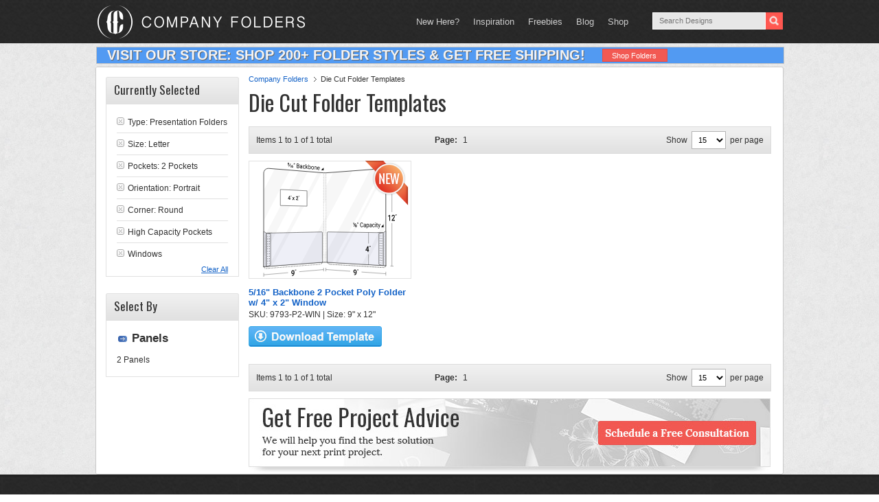

--- FILE ---
content_type: text/html; charset=UTF-8
request_url: https://www.companyfolders.com/design/die-cut-folder-templates?capacity_folders=1&sizes=Letter&windows=1&pockets=2&product_round_corners=1&product_orientation=P&types=9&pp=15&pa=1
body_size: 22358
content:
<!DOCTYPE html PUBLIC "-//W3C//DTD XHTML 1.0 Transitional//EN" "http://www.w3.org/TR/xhtml1/DTD/xhtml1-transitional.dtd">
<html xmlns="http://www.w3.org/1999/xhtml" lang="en-US" xml:lang="en-US">
<head profile="http://gmpg.org/xfn/11">
<meta http-equiv="Content-Type" content="text/html; charset=UTF-8" />
	<meta name="viewport" content="width=device-width, initial-scale=1.0"/><meta name='robots' content='index, follow, max-image-preview:large, max-snippet:-1, max-video-preview:-1' />
	<style>img:is([sizes="auto" i], [sizes^="auto," i]) { contain-intrinsic-size: 3000px 1500px }</style>
	
	<!-- This site is optimized with the Yoast SEO plugin v26.4 - https://yoast.com/wordpress/plugins/seo/ -->
	<title>180+ Free Die Cut Folder Templates &amp; Pocket Folder Dieline Templates</title>
	<meta name="description" content="View the largest collection of die cut folder templates and download as many as you want for free! You&#039;re sure to find the layout you need to get the job done." />
	<link rel="canonical" href="https://www.companyfolders.com/design/die-cut-folder-templates?pp=999999&pa=1" />
	<meta property="og:locale" content="en_US" />
	<meta property="og:type" content="article" />
	<meta property="og:title" content="180+ Free Die Cut Folder Templates &amp; Pocket Folder Dieline Templates" />
	<meta property="og:description" content="View the largest collection of die cut folder templates and download as many as you want for free! You&#039;re sure to find the layout you need to get the job done." />
	<meta property="og:url" content="https://www.companyfolders.com/design/die-cut-folder-templates" />
	<meta property="og:site_name" content="Company Folders, Inc." />
	<meta property="article:publisher" content="https://www.facebook.com/CompanyFolders" />
	<meta property="article:modified_time" content="2021-07-16T18:18:32+00:00" />
	<meta property="og:image" content="https://www.companyfolders.com/design/media/2021/07/presentation-folder-templates-die-cut-pockets.jpg" />
	<meta property="og:image:width" content="1200" />
	<meta property="og:image:height" content="675" />
	<meta property="og:image:type" content="image/jpeg" />
	<meta name="twitter:card" content="summary_large_image" />
	<meta name="twitter:site" content="@CompanyFolders" />
	<script type="application/ld+json" class="yoast-schema-graph">{"@context":"https://schema.org","@graph":[{"@type":"WebPage","@id":"https://www.companyfolders.com/design/die-cut-folder-templates","url":"https://www.companyfolders.com/design/die-cut-folder-templates","name":"180+ Free Die Cut Folder Templates & Pocket Folder Dieline Templates","isPartOf":{"@id":"https://www.companyfolders.com/design/#website"},"primaryImageOfPage":{"@id":"https://www.companyfolders.com/design/die-cut-folder-templates#primaryimage"},"image":{"@id":"https://www.companyfolders.com/design/die-cut-folder-templates#primaryimage"},"thumbnailUrl":"https://www.companyfolders.com/design/media/2021/07/presentation-folder-templates-die-cut-pockets.jpg","datePublished":"2013-11-26T00:52:32+00:00","dateModified":"2021-07-16T18:18:32+00:00","description":"View the largest collection of die cut folder templates and download as many as you want for free! You're sure to find the layout you need to get the job done.","breadcrumb":{"@id":"https://www.companyfolders.com/design/die-cut-folder-templates#breadcrumb"},"inLanguage":"en-US","potentialAction":[{"@type":"ReadAction","target":["https://www.companyfolders.com/design/die-cut-folder-templates"]}]},{"@type":"ImageObject","inLanguage":"en-US","@id":"https://www.companyfolders.com/design/die-cut-folder-templates#primaryimage","url":"https://www.companyfolders.com/design/media/2021/07/presentation-folder-templates-die-cut-pockets.jpg","contentUrl":"https://www.companyfolders.com/design/media/2021/07/presentation-folder-templates-die-cut-pockets.jpg","width":1200,"height":675,"caption":"Die Cut Folder Templates"},{"@type":"BreadcrumbList","@id":"https://www.companyfolders.com/design/die-cut-folder-templates#breadcrumb","itemListElement":[{"@type":"ListItem","position":1,"name":"Company Folders","item":"https://www.companyfolders.com/"},{"@type":"ListItem","position":2,"name":"Die Cut Folder Templates"}]},{"@type":"WebSite","@id":"https://www.companyfolders.com/design/#website","url":"https://www.companyfolders.com/design/","name":"Company Folders, Inc.","description":"Folder Designs","potentialAction":[{"@type":"SearchAction","target":{"@type":"EntryPoint","urlTemplate":"https://www.companyfolders.com/design/?s={search_term_string}"},"query-input":{"@type":"PropertyValueSpecification","valueRequired":true,"valueName":"search_term_string"}}],"inLanguage":"en-US"}]}</script>
	<!-- / Yoast SEO plugin. -->


<link rel="alternate" type="application/rss+xml" title="Company Folders, Inc. &raquo; Feed" href="https://www.companyfolders.com/design/feed" />
<link rel="alternate" type="application/rss+xml" title="Company Folders, Inc. &raquo; Comments Feed" href="https://www.companyfolders.com/design/comments/feed" />
<link rel="alternate" type="application/rss+xml" title="Company Folders, Inc. &raquo; Die Cut Folder Templates Comments Feed" href="https://www.companyfolders.com/design/die-cut-folder-templates/feed" />
<link rel='stylesheet' id='eleven40-theme-css' href='https://www.companyfolders.com/design/wp-content/themes/eleven40/style.css?ver=3.0' type='text/css' media='all' />
<link rel='stylesheet' id='wp-block-library-css' href='https://www.companyfolders.com/design/wp-includes/css/dist/block-library/style.min.css?ver=6.8.3' type='text/css' media='all' />
<style id='classic-theme-styles-inline-css' type='text/css'>
/*! This file is auto-generated */
.wp-block-button__link{color:#fff;background-color:#32373c;border-radius:9999px;box-shadow:none;text-decoration:none;padding:calc(.667em + 2px) calc(1.333em + 2px);font-size:1.125em}.wp-block-file__button{background:#32373c;color:#fff;text-decoration:none}
</style>
<style id='global-styles-inline-css' type='text/css'>
:root{--wp--preset--aspect-ratio--square: 1;--wp--preset--aspect-ratio--4-3: 4/3;--wp--preset--aspect-ratio--3-4: 3/4;--wp--preset--aspect-ratio--3-2: 3/2;--wp--preset--aspect-ratio--2-3: 2/3;--wp--preset--aspect-ratio--16-9: 16/9;--wp--preset--aspect-ratio--9-16: 9/16;--wp--preset--color--black: #000000;--wp--preset--color--cyan-bluish-gray: #abb8c3;--wp--preset--color--white: #ffffff;--wp--preset--color--pale-pink: #f78da7;--wp--preset--color--vivid-red: #cf2e2e;--wp--preset--color--luminous-vivid-orange: #ff6900;--wp--preset--color--luminous-vivid-amber: #fcb900;--wp--preset--color--light-green-cyan: #7bdcb5;--wp--preset--color--vivid-green-cyan: #00d084;--wp--preset--color--pale-cyan-blue: #8ed1fc;--wp--preset--color--vivid-cyan-blue: #0693e3;--wp--preset--color--vivid-purple: #9b51e0;--wp--preset--gradient--vivid-cyan-blue-to-vivid-purple: linear-gradient(135deg,rgba(6,147,227,1) 0%,rgb(155,81,224) 100%);--wp--preset--gradient--light-green-cyan-to-vivid-green-cyan: linear-gradient(135deg,rgb(122,220,180) 0%,rgb(0,208,130) 100%);--wp--preset--gradient--luminous-vivid-amber-to-luminous-vivid-orange: linear-gradient(135deg,rgba(252,185,0,1) 0%,rgba(255,105,0,1) 100%);--wp--preset--gradient--luminous-vivid-orange-to-vivid-red: linear-gradient(135deg,rgba(255,105,0,1) 0%,rgb(207,46,46) 100%);--wp--preset--gradient--very-light-gray-to-cyan-bluish-gray: linear-gradient(135deg,rgb(238,238,238) 0%,rgb(169,184,195) 100%);--wp--preset--gradient--cool-to-warm-spectrum: linear-gradient(135deg,rgb(74,234,220) 0%,rgb(151,120,209) 20%,rgb(207,42,186) 40%,rgb(238,44,130) 60%,rgb(251,105,98) 80%,rgb(254,248,76) 100%);--wp--preset--gradient--blush-light-purple: linear-gradient(135deg,rgb(255,206,236) 0%,rgb(152,150,240) 100%);--wp--preset--gradient--blush-bordeaux: linear-gradient(135deg,rgb(254,205,165) 0%,rgb(254,45,45) 50%,rgb(107,0,62) 100%);--wp--preset--gradient--luminous-dusk: linear-gradient(135deg,rgb(255,203,112) 0%,rgb(199,81,192) 50%,rgb(65,88,208) 100%);--wp--preset--gradient--pale-ocean: linear-gradient(135deg,rgb(255,245,203) 0%,rgb(182,227,212) 50%,rgb(51,167,181) 100%);--wp--preset--gradient--electric-grass: linear-gradient(135deg,rgb(202,248,128) 0%,rgb(113,206,126) 100%);--wp--preset--gradient--midnight: linear-gradient(135deg,rgb(2,3,129) 0%,rgb(40,116,252) 100%);--wp--preset--font-size--small: 13px;--wp--preset--font-size--medium: 20px;--wp--preset--font-size--large: 36px;--wp--preset--font-size--x-large: 42px;--wp--preset--spacing--20: 0.44rem;--wp--preset--spacing--30: 0.67rem;--wp--preset--spacing--40: 1rem;--wp--preset--spacing--50: 1.5rem;--wp--preset--spacing--60: 2.25rem;--wp--preset--spacing--70: 3.38rem;--wp--preset--spacing--80: 5.06rem;--wp--preset--shadow--natural: 6px 6px 9px rgba(0, 0, 0, 0.2);--wp--preset--shadow--deep: 12px 12px 50px rgba(0, 0, 0, 0.4);--wp--preset--shadow--sharp: 6px 6px 0px rgba(0, 0, 0, 0.2);--wp--preset--shadow--outlined: 6px 6px 0px -3px rgba(255, 255, 255, 1), 6px 6px rgba(0, 0, 0, 1);--wp--preset--shadow--crisp: 6px 6px 0px rgba(0, 0, 0, 1);}:where(.is-layout-flex){gap: 0.5em;}:where(.is-layout-grid){gap: 0.5em;}body .is-layout-flex{display: flex;}.is-layout-flex{flex-wrap: wrap;align-items: center;}.is-layout-flex > :is(*, div){margin: 0;}body .is-layout-grid{display: grid;}.is-layout-grid > :is(*, div){margin: 0;}:where(.wp-block-columns.is-layout-flex){gap: 2em;}:where(.wp-block-columns.is-layout-grid){gap: 2em;}:where(.wp-block-post-template.is-layout-flex){gap: 1.25em;}:where(.wp-block-post-template.is-layout-grid){gap: 1.25em;}.has-black-color{color: var(--wp--preset--color--black) !important;}.has-cyan-bluish-gray-color{color: var(--wp--preset--color--cyan-bluish-gray) !important;}.has-white-color{color: var(--wp--preset--color--white) !important;}.has-pale-pink-color{color: var(--wp--preset--color--pale-pink) !important;}.has-vivid-red-color{color: var(--wp--preset--color--vivid-red) !important;}.has-luminous-vivid-orange-color{color: var(--wp--preset--color--luminous-vivid-orange) !important;}.has-luminous-vivid-amber-color{color: var(--wp--preset--color--luminous-vivid-amber) !important;}.has-light-green-cyan-color{color: var(--wp--preset--color--light-green-cyan) !important;}.has-vivid-green-cyan-color{color: var(--wp--preset--color--vivid-green-cyan) !important;}.has-pale-cyan-blue-color{color: var(--wp--preset--color--pale-cyan-blue) !important;}.has-vivid-cyan-blue-color{color: var(--wp--preset--color--vivid-cyan-blue) !important;}.has-vivid-purple-color{color: var(--wp--preset--color--vivid-purple) !important;}.has-black-background-color{background-color: var(--wp--preset--color--black) !important;}.has-cyan-bluish-gray-background-color{background-color: var(--wp--preset--color--cyan-bluish-gray) !important;}.has-white-background-color{background-color: var(--wp--preset--color--white) !important;}.has-pale-pink-background-color{background-color: var(--wp--preset--color--pale-pink) !important;}.has-vivid-red-background-color{background-color: var(--wp--preset--color--vivid-red) !important;}.has-luminous-vivid-orange-background-color{background-color: var(--wp--preset--color--luminous-vivid-orange) !important;}.has-luminous-vivid-amber-background-color{background-color: var(--wp--preset--color--luminous-vivid-amber) !important;}.has-light-green-cyan-background-color{background-color: var(--wp--preset--color--light-green-cyan) !important;}.has-vivid-green-cyan-background-color{background-color: var(--wp--preset--color--vivid-green-cyan) !important;}.has-pale-cyan-blue-background-color{background-color: var(--wp--preset--color--pale-cyan-blue) !important;}.has-vivid-cyan-blue-background-color{background-color: var(--wp--preset--color--vivid-cyan-blue) !important;}.has-vivid-purple-background-color{background-color: var(--wp--preset--color--vivid-purple) !important;}.has-black-border-color{border-color: var(--wp--preset--color--black) !important;}.has-cyan-bluish-gray-border-color{border-color: var(--wp--preset--color--cyan-bluish-gray) !important;}.has-white-border-color{border-color: var(--wp--preset--color--white) !important;}.has-pale-pink-border-color{border-color: var(--wp--preset--color--pale-pink) !important;}.has-vivid-red-border-color{border-color: var(--wp--preset--color--vivid-red) !important;}.has-luminous-vivid-orange-border-color{border-color: var(--wp--preset--color--luminous-vivid-orange) !important;}.has-luminous-vivid-amber-border-color{border-color: var(--wp--preset--color--luminous-vivid-amber) !important;}.has-light-green-cyan-border-color{border-color: var(--wp--preset--color--light-green-cyan) !important;}.has-vivid-green-cyan-border-color{border-color: var(--wp--preset--color--vivid-green-cyan) !important;}.has-pale-cyan-blue-border-color{border-color: var(--wp--preset--color--pale-cyan-blue) !important;}.has-vivid-cyan-blue-border-color{border-color: var(--wp--preset--color--vivid-cyan-blue) !important;}.has-vivid-purple-border-color{border-color: var(--wp--preset--color--vivid-purple) !important;}.has-vivid-cyan-blue-to-vivid-purple-gradient-background{background: var(--wp--preset--gradient--vivid-cyan-blue-to-vivid-purple) !important;}.has-light-green-cyan-to-vivid-green-cyan-gradient-background{background: var(--wp--preset--gradient--light-green-cyan-to-vivid-green-cyan) !important;}.has-luminous-vivid-amber-to-luminous-vivid-orange-gradient-background{background: var(--wp--preset--gradient--luminous-vivid-amber-to-luminous-vivid-orange) !important;}.has-luminous-vivid-orange-to-vivid-red-gradient-background{background: var(--wp--preset--gradient--luminous-vivid-orange-to-vivid-red) !important;}.has-very-light-gray-to-cyan-bluish-gray-gradient-background{background: var(--wp--preset--gradient--very-light-gray-to-cyan-bluish-gray) !important;}.has-cool-to-warm-spectrum-gradient-background{background: var(--wp--preset--gradient--cool-to-warm-spectrum) !important;}.has-blush-light-purple-gradient-background{background: var(--wp--preset--gradient--blush-light-purple) !important;}.has-blush-bordeaux-gradient-background{background: var(--wp--preset--gradient--blush-bordeaux) !important;}.has-luminous-dusk-gradient-background{background: var(--wp--preset--gradient--luminous-dusk) !important;}.has-pale-ocean-gradient-background{background: var(--wp--preset--gradient--pale-ocean) !important;}.has-electric-grass-gradient-background{background: var(--wp--preset--gradient--electric-grass) !important;}.has-midnight-gradient-background{background: var(--wp--preset--gradient--midnight) !important;}.has-small-font-size{font-size: var(--wp--preset--font-size--small) !important;}.has-medium-font-size{font-size: var(--wp--preset--font-size--medium) !important;}.has-large-font-size{font-size: var(--wp--preset--font-size--large) !important;}.has-x-large-font-size{font-size: var(--wp--preset--font-size--x-large) !important;}
:where(.wp-block-post-template.is-layout-flex){gap: 1.25em;}:where(.wp-block-post-template.is-layout-grid){gap: 1.25em;}
:where(.wp-block-columns.is-layout-flex){gap: 2em;}:where(.wp-block-columns.is-layout-grid){gap: 2em;}
:root :where(.wp-block-pullquote){font-size: 1.5em;line-height: 1.6;}
</style>
<link rel='stylesheet' id='ppress-frontend-css' href='https://www.companyfolders.com/design/wp-content/plugins/wp-user-avatar/assets/css/frontend.min.css?ver=4.16.7' type='text/css' media='all' />
<link rel='stylesheet' id='ppress-flatpickr-css' href='https://www.companyfolders.com/design/wp-content/plugins/wp-user-avatar/assets/flatpickr/flatpickr.min.css?ver=4.16.7' type='text/css' media='all' />
<link rel='stylesheet' id='ppress-select2-css' href='https://www.companyfolders.com/design/wp-content/plugins/wp-user-avatar/assets/select2/select2.min.css?ver=6.8.3' type='text/css' media='all' />
<script type="text/javascript" src="https://www.companyfolders.com/design/wp-includes/js/jquery/jquery.min.js?ver=3.7.1" id="jquery-core-js"></script>
<script type="text/javascript" src="https://www.companyfolders.com/design/wp-includes/js/jquery/jquery-migrate.min.js?ver=3.4.1" id="jquery-migrate-js"></script>
<script type="text/javascript" src="https://www.companyfolders.com/design/wp-content/plugins/wp-user-avatar/assets/flatpickr/flatpickr.min.js?ver=4.16.7" id="ppress-flatpickr-js"></script>
<script type="text/javascript" src="https://www.companyfolders.com/design/wp-content/plugins/wp-user-avatar/assets/select2/select2.min.js?ver=4.16.7" id="ppress-select2-js"></script>
<!--[if lt IE 9]>
<script type="text/javascript" src="https://www.companyfolders.com/design/wp-content/themes/genesis/lib/js/html5shiv.min.js?ver=3.7.3" id="html5shiv-js"></script>
<![endif]-->
<link rel="https://api.w.org/" href="https://www.companyfolders.com/design/wp-json/" /><link rel="alternate" title="JSON" type="application/json" href="https://www.companyfolders.com/design/wp-json/wp/v2/pages/6805" /><link rel="EditURI" type="application/rsd+xml" title="RSD" href="https://www.companyfolders.com/design/xmlrpc.php?rsd" />
<meta name="generator" content="WordPress 6.8.3" />
<link rel='shortlink' href='https://www.companyfolders.com/design/?p=6805' />
<link rel="icon" href="https://www.companyfolders.com/design/wp-content/themes/eleven40/images/favicon.ico" />

    <link rel="preconnect" href="https://fonts.googleapis.com">
    <link rel="preconnect" href="https://fonts.gstatic.com" crossorigin>
    <link href="https://fonts.googleapis.com/css2?family=Lora&family=Oswald&display=swap" rel="stylesheet">

    <style>

        /* Defaults
        ------------------------------------------------------------ */

        body{
            font-family: Arial,serif;
        }

        body,
        h2,
        h2 a,
        h2 a:visited,
        h3,
        h4,
        h5,
        h6,
        p,
        textarea {
            color: #333;
            font-family: 'Lora', serif;
            font-size: 16px;
            line-height: 1.5625;
            margin: 0;
            padding: 0;
            text-decoration: none;

        }

        select {
            background-color: #FFF;
            border: 1px solid #b4b4b4;
            font-size: 11px;
            height: 18px;
        }



        li,
        ol,
        ul {
            margin: 0;
            padding: 0;
        }

        ol li {
            list-style-type: decimal;
        }

        /* Hyperlinks
        ------------------------------------------------------------ */
        a {
            color: #F72920;
            text-decoration: none;
        }

        a img {
            border: none;
        }


        /* Wrap
        ------------------------------------------------------------ */

        #wrap {

        }

        .wrap {
            margin: 0 auto;
            max-width: 1000px;
            border-radius:3px;
            -webkit-border-radius:3px;
            -moz-border-radius:2px;
            border: 1px solid #cacaca;
        }

        .content-sidebar .wrap {
            border: 0;
        }


        /* Header
        ------------------------------------------------------------ */

        #header .wrap {
            min-height: 63px;
            border: 0;
        }

        #header {
            width: 100% !important;
        }

        #logo {
            height: 63px;
            width: 319px;
            cursor: pointer;
            float: left;
        }

        #title-area {
            float: left;
            width: 35%;
        }

        #title {
            font-family: 'Oswald', arial, serif;
            font-size: 30px;
            line-height: 1.4;
            margin: 12px 0 0 32px;
            text-shadow: 0 1px #333;
        }

        #title a,
        #title a:hover {
            color: #fff;
            text-decoration: none;
        }

        #description {
            display: none;
        }

        #header .widget-area {
            float: right;
            width: 60%;
        }




        /* Header / Primary / Secondary Navigation
        ------------------------------------------------------------ */

        #header .menu {
            float: right;
            font-size: 13px;
            margin-right: 25px;
        }

        .menu-primary ul,
        .menu-secondary ul {
            float: left;
            width: 100%;
        }

        .menu-primary li,
        .menu-secondary li,
        #header .menu li {
            float: left;
            list-style-type: none;
        }

        .menu-primary a,
        .menu-secondary a,
        #header .menu a {
            color: #333;
            display: block;
            font-family: Verdana, Geneva, sans-serif;
            padding: 10px 15px;
            position: relative;
            text-decoration: none;
        }

        #header .menu a {
            color: #ccc;
            line-height: 19px;
            padding: 22px 10px 17px;
        }


        .menu-primary li a:active,
        .menu-primary li a:hover,
        .menu-primary .current_page_item a,
        .menu-primary .current-cat a,
        .menu-primary .current-menu-item a,
        .menu-secondary li a:active,
        .menu-secondary li a:hover,
        .menu-secondary .current_page_item a,
        .menu-secondary .current-cat a,
        .menu-secondary .current-menu-item a,
        #header .menu li a:active,
        #header .menu li a:hover,
        #header .menu .current_page_item a,
        #header .menu .current-cat a,
        #header .menu .current-menu-item a {
            color: #f15851;
        }

        .menu-primary li li a,
        .menu-primary li li a:link,
        .menu-primary li li a:visited,
        .menu-secondary li li a,
        .menu-secondary li li a:link,
        .menu-secondary li li a:visited,
        #header .menu li li a,
        #header .menu li li a:link,
        #header .menu li li a:visited {
            background: none #fff;
            border: 1px solid #ddd;
            border-top: none;
            color: #333;
            font-size: 12px;
            padding: 9px 10px 8px;
            position: relative;
            text-align: left;
            text-transform: none;
            width: 138px;
        }

        #header .menu li li a,
        #header .menu li li a:link,
        #header .menu li li a:visited {
            border: 1px solid #333;
            border-top: none;
            color: #fff;
        }

        .menu-primary li li a:active,
        .menu-primary li li a:hover,
        .menu-secondary li li a:active,
        .menu-secondary li li a:hover,
        #header .menu li li a:active,
        #header .menu li li a:hover {
            color: #f15851;
        }


        .menu-primary li ul,
        .menu-secondary li ul,
        #header .menu li ul {
            height: auto;
            left: -9999px;
            margin: 0 0 0 -1px;
            position: absolute;
            width: 160px;
            z-index: 9999;
        }

        .menu-primary li ul a,
        .menu-secondary li ul a,
        #header .menu li ul a {
            width: 140px;
        }

        .menu-primary li ul ul,
        .menu-secondary li ul ul,
        #header .menu li ul ul {
            margin: -36px 0 0 159px;
        }

        .menu li:hover ul ul,
        .menu li.sfHover ul ul {
            left: -9999px;
        }



        .menu li:hover,
        .menu li.sfHover {
            position: static;
        }

        ul.menu li:hover>ul,
        ul.menu li.sfHover ul,
        #header .menu li:hover>ul,
        #header .menu li.sfHover ul {
            left: auto;
        }

        .menu li a .sf-sub-indicator,
        .menu li li a .sf-sub-indicator,
        .menu li li li a .sf-sub-indicator {
            position: absolute;
            text-indent: -9999px;
        }

        /* Inner
        ------------------------------------------------------------ */

        #inner {
            clear: both;
            height: 100%;
        }

        #inner .wrap {
            margin: 3px auto 0;
            overflow: hidden;
            background: #FFF;
        }


        /* Page Title
        ------------------------------------------------------------ */

        .page-title {
            border-bottom: double #ddd;
            border-top: double #ddd;
            font-family: 'Lora', serif;
            font-size: 30px;
            line-height: 1.0;
            overflow: hidden;
            padding: 25px 0;
            text-align: center;
        }

        .page-title p {
            font-size: inherit;
            line-height: 1.0;
            margin: 0;
        }


        /* Breadcrumb
        ------------------------------------------------------------ */

        .breadcrumb {
            overflow:hidden;padding:0 0 0;
            font-family: Arial,serif;
            font-size: 11px;
            margin-bottom: 5px;
        }
        .breadcrumb ul {list-style-type:none;}
        .breadcrumb li{float:left;font-size:11px;color:#505050;}
        .breadcrumb a{
            float:left;
            font-size:11px;
            padding:0 12px 0 0;margin:0 6px 0 0;color:#1362c7;
        }




        /* Content-Sidebar Wrap
        ------------------------------------------------------------ */

        #content-sidebar-wrap {
            float: left;
            width: 998px;
        }


        .content-sidebar #content-sidebar-wrap,
        .full-width-content #content-sidebar-wrap,
        .sidebar-content {
            width: 100%;
            box-shadow: 0 0 3px #808080;
        }

        .sidebar-content-sidebar #content-sidebar-wrap,
        .sidebar-sidebar-content #content-sidebar-wrap {
            float: right;
        }


        /* Content
        ------------------------------------------------------------ */

        #content {
            float: left;
            padding:20px;
            min-height:450px;
            background:#fff;
        }

        .content-sidebar #content,
        .sidebar-content #content {
            width: 776px;
            overflow: hidden;

            margin-top: 0;
        }


        .content-sidebar #content {
            border-left: none;
            padding: 25px 39px 30px 0;
        }

        .content-sidebar-sidebar #content {
            border-left: none;
            padding: 25px 39px 30px 0;
            width: 620px;
        }

        .sidebar-content #content {
            border-right: none;
            float: right;
            padding: 9px 0 0 0;
            margin-left: 10px;
        }

        .sidebar-sidebar-content #content {
            border-right: none;
            float: right;
            padding: 25px 0 30px 39px;
            width: 620px;
        }

        .full-width-content #content {
            border: none;
            padding: 9px 15px;
            width: 972px;
        }

        .post, .mockup, .user {
            margin: 0 0 40px;
        }
        .author .post .entry-content,
        .category .post .entry-content,
        .tax-altcat .post .entry-content,
        .search .post .entry-content,
        .tag .post .entry-content,
        .author .mockup .entry-content,
        .category .mockup .entry-content,
        .tax-altcat .mockup .entry-content,
        .search .mockup .entry-content,
        .tag .mockup .entry-content,
        .author .user .entry-content,
        .category .user .entry-content,
        .tax-altcat .user .entry-content,
        .search .user .entry-content,
        .tag .user .entry-content
        {
            border: 1px solid #dcdcdc;
            border-radius: 3px;
            -webkit-border-radius:3px;
            -moz-border-radius:2px;
            margin-bottom: 15px;
            text-align: right;
            position: relative;
            width: 240px;
            height: 240px;
            background: no-repeat center center;
        }

        .entry-content {
            overflow: hidden;
        }

        .entry-content p {
            margin: 0 0 25px;
        }

        blockquote {
            border: none;
            margin: 5px 5px 20px;
            padding: 25px 30px 5px 70px;
        }

        blockquote p {
            color: #999;
            font-style: italic;
        }

        p.subscribe-to-comments {
            padding: 20px 0 10px;
        }

        .clear {
            clear: both;
        }

        .clear-line {
            border-bottom: 1px solid #ddd;
            clear: both;
            margin: 0 0 25px;
        }



        /* Headlines
        ------------------------------------------------------------ */

        h1,
        h2,
        h2 a,
        h2 a:visited,
        h3,
        h5,
        h6 {
            font-family: 'Oswald', arial, serif;
            font-weight: normal;
            line-height: 1.25;
            margin: 0 0 15px;
        }

        h1 {
            font-size: 32px;
        }


        h2 {
            font-size: 19px;
        }

        h3 {
            font-size: 18px;
            margin-bottom: 8px;
        }

        .taxonomy-description h1 {
            margin: 0;
        }

        h2,
        h2 a,
        h2 a:visited {
            font-size: 36px;
        }

        h2 a,
        h2 a:visited,
        .content-sidebar h2 a,
        .content-sidebar h2 a:visited {
            color: #333;
            font-family: 'Oswald', arial, serif;
        }

        h2 a:hover {
            color: #f15851;
            text-decoration: none;
        }

        .genesis-grid h2,
        .genesis-grid h2 a,
        .genesis-grid h2 a:visited {
            font-size: 24px;
            line-height: 1.4;
        }

        .widget-area h2,
        .widget-area h2 a {
            font-size: 14px;
            margin: 0 0 5px;
        }

        .main_column h3 {
            font-size: 30px;
        }

        h4 {

            font-size: 24px;
        }

        .after-post h4 {
            color: #aaa;
            margin: 0 0 15px;
        }

        .taxonomy-description h1,
        .widget-area h4 {
            font-size: 16px;
        }

        .widget-area h4 a {
            color: #333;
            text-decoration: none;
        }

        #footer-widgets h4 {
            color: #ddd;
            font-size: 20px;
            margin: 0 0 20px;
            padding: 0;
            text-shadow: 0 2px #111;
        }

        #footer-widgets h4 a {
            color: #ddd;
        }

        h5 {
            font-size: 20px;
        }

        h6 {
            font-size: 18px;
        }


        /* Ordered / Unordered Lists
        ------------------------------------------------------------ */

        .after-post ul,
        .entry-content ol,
        .entry-content ul {
            margin: 0;
            padding: 0 0 25px;
        }

        .after-post ul li,
        .archive-page ul li,
        .entry-content ul li {
            list-style-type: none;
            margin: 0 0 5px 20px;
            padding: 0 0 0 15px;
            word-wrap: break-word;
        }

        .after-post ul li {
            margin: 0 0 5px 15px;
        }

        .entry-content ol li {
            margin: 0 0 0 35px;
        }

        .archive-page ul ul,
        .entry-content ol ol,
        .entry-content ul ul {
            padding: 0;
        }


        /* Post Info
        ------------------------------------------------------------ */

        .post-info {
            font: normal 12px arial;
            margin-bottom: 6px;
        }
        .post-info p{
            font: normal 12px arial;
        }

        /* Post Meta
        ------------------------------------------------------------ */

        .post-meta {
            border-top: 1px solid #ddd;
            clear: both;
            color: #666;
            font-size: 14px;
            padding: 5px 0 0;
            text-transform: lowercase;
        }


        /* Author Box
        ------------------------------------------------------------ */

        .author-box {
            background-color: #f5f5f5;
            margin: 0 0 40px;
            overflow: hidden;
            padding: 10px;
            border: none;
        }

        .author-box p {
            font-size: 14px;
        }


        /* Archive Page
        ------------------------------------------------------------ */

        .archive-page {
            float: left;
            padding: 20px 0 0;
            width: 50%;
        }


        /* Post Icons
        ------------------------------------------------------------ */

        .post-comments,
        .tags {
            margin: 0 0 0 3px;
            padding: 0 0 0 10px;
        }


        /* Images
        ------------------------------------------------------------ */

        img {
            height: auto;
            max-width: 100%;
        }

        .featuredpage img,
        .featuredpost img,
        .post-image {
            width: 240px;
            margin-right: 16px;
        }

        .author-box .avatar {
            background-color: #fff;
            float: left;
            margin: 0 10px 0 0;
        }

        .post-image {
            margin: 0 10px 10px 0;
        }

        .comment-list li .avatar {
            background-color: #fff;
            float: right;
            margin: 5px 0 0 10px;
        }

        img.centered,
        .aligncenter {
            display: block;
            margin: 0 auto 10px;
        }

        img.alignnone {
            display: inline;
            margin: 0 0 10px;
        }

        img.alignleft {
            display: inline;
            margin: 0 15px 10px 0;
        }

        img.alignright {
            display: inline;
            margin: 0 0 10px 15px;
        }

        .alignleft {
            float: left;
            margin: 0 15px 10px 0;
        }

        .alignright {
            float: right;
            margin: 0 0 10px 15px;
        }

        .wp-caption {
            padding: 5px;
            text-align: center;
        }

        p.wp-caption-text {
            font-size: 14px;
            margin: 5px 0;
        }


        /* Primary / Secondary Sidebars
        ------------------------------------------------------------ */

        .sidebar {
            display: inline;
            float:left;
            width: 194px;
            margin: 0 0 14px 14px;
        }



        #sidebar-alt {
            background: transparent;
            margin-top: 1px;/*margin-right: 1px;*/
            padding-bottom: 20px;
            padding-top: 20px;
            float: right;
            box-shadow: 0 0 3px #808080;
            width: 200px;
        }

        .sidebar-content #sidebar,
        .sidebar-sidebar-content #sidebar {
            float: left;
        }

        .content-sidebar-sidebar #sidebar-alt {
            float: right;
        }

        .sidebar p {
            font-size: inherit;
            margin: 0 0 15px;
        }

        .sidebar .widget {
            float:left;
            width:194px;
            padding: 14px 0 0 0;
        }

        .sidebar .widget .widgettitle {
            background-size: 100%;
            height:34px;
            padding-top: 6px;
            padding-left: 12px;
            font-size:17px;
            font-family:'Oswald',serif;
            font-weight:normal;
            color:#323232;
        }

        .sidebar .widget li.last{border-bottom:1px; padding-bottom: 5px;}

        .sidebar {
            font-family:Arial,serif;
            font-size: 11px;
        }

        .sidebar .widget a{color:#323232; }
        .sidebar .widget a:hover,
        .sidebar .widget .current{color:#F15851;text-decoration:none;}

        .sidebar .widget .folder-tips a{color:#1362c7; }

        .sidebar .widget ul li {
            list-style-type:circle;
        }

        .sidebar .widget ul{
            border-right:1px solid #e1e1e1;
            border-bottom:1px solid #e1e1e1;
            padding:10px 15px 9px;
            font-size:12px;
            color:#323232;
            border-left:1px solid #e1e1e1;
            margin:0;
        }

        .sidebar .widget ul li.cat-header{
            font-size: 17px;
            font-weight: bold;
            border-bottom: 0;
            margin-left: 22px;
        }

        .sidebar .widget ul li ul.subcats {
            list-style: none;
            border: 0;
            margin-left: -37px;
            font-weight: normal;
            width: 165px;
        }

        .cat-header-title{
            margin-bottom: 100px;
        }

        .folder-tips a {
            color: #1362c7;
            margin-top: 20px;
        }

        .sidebar.widget-area ul.folder-tips li {
            padding-left: 10px;
        }

        .folder-tips-link {
            color: #1362c7;
        }

        .sidebar.widget-area ul li {
            list-style-type: none;
            margin: 0 0 3px;
            padding: 0 0 3px;
            word-wrap: break-word;
        }
        #footer-widgets ul li {
            list-style-type: none;
            margin: 0 0 10px;
            padding: 0 0 10px;
            word-wrap: break-word;
            border-bottom: 1px solid #444;
        }


        /* User Profile
        ------------------------------------------------------------ */

        .user-profile {
            overflow: hidden;
        }


        /* Buttons
        ------------------------------------------------------------ */

        input[type="button"],
        input[type="submit"] {
            border: 1px solid #F72920;
            color: #fff;
            cursor: pointer;
            line-height: 19px;
            padding: 8px 10px;
            text-decoration: none;
        }
        #subbutton {
            border: 0;
            cursor: pointer;
            margin: 0 5px;
            height: 30px;
            width: 85px;
            text-indent: -9999px;
        }

        input:hover[type="button"],
        input:hover[type="submit"] {
            text-decoration: none;
        }


        /* Search Form
        ------------------------------------------------------------ */
        .s {
            margin: 0 -7px 0 0;
            padding: 9px 8px;
            width: 70%;
        }

        #nav .s {
            background-color: #fff;
            margin: 2px -7px 0 0;
        }



        /* Footer Widgets
        ------------------------------------------------------------ */

        #footer-widgets {
            border-top: 3px solid #222;
            clear: both;
            font-size: 14px;
            overflow: hidden;
            min-width: 1004px;
        }

        #footer-widgets .wrap {
            margin: 0 auto;
            overflow: hidden;
            padding: 0 0 25px;
            border: 0;
        }

        #footer-widgets .widget {
            background: none;
            border: none;
            clear: both;
            color: #888;
        }

        #footer-widgets ul {
            margin: 0;
        }



        .footer-widgets-1 {
            float: left;
            margin: 30px 40px 0 10px;
            width: 300px !important;
        }

        .footer-widgets-2 {
            margin-top: 30px;
            float: left;
            width: 300px !important;
        }

        .footer-widgets-3 {
            margin-top: 30px;
            float: right;
            width: 300px !important;
            margin-right: 10px;
        }


        /* Footer
        ------------------------------------------------------------ */

        #footer-widgets h2 {
            color: #dddddd;
            font-size: 19px;

        }


        #footer-widgets form{overflow: hidden; float:left; width:310px; height:30px;margin:6px 0 18px;}

        #footer-widgets form input[type=text]{
            float:left;
            width: 210px;
            margin-top: 0;
            font-size:11px;
            border:0;
            background:none;
            line-height:15px;
            height: 30px;
            font-family:Verdana, Geneva, sans-serif;
            color:#323232;
            padding-left: 5px;

        }

        #footer-widgets a,
        #footer-widgets a:visited {
            color: #F15851;
        }

        #footer-widgets a:hover {
            color: #F72920;
            text-decoration: none;
        }

        #footer .gototop {
            float: left;
            width: 30%;
        }

        #footer .creds {
            float: right;
            text-align: right;
            width: 50%;
        }
        #footer p {
            font-size: inherit;
        }



        .eleven40-post-image {
            margin: 0 15px 15px 0;
            float: left;
            background-color: #f5f5f5;
            border: 1px solid #ddd;
            padding: 4px;
        }
        hr {
            border: 1px solid #ccc;
            border-bottom-width: 0;
        }
        #menu-main-menu {
            color: #cacaca;
            float: left;
            margin-left: 330px;
        }

        #header_search {float: right;margin-top: 18px;width: 190px;height: 25px;}
        #header_search form input[type=text]{float:left;padding:0 10px;margin:3px;width:135px;font-size:11px;border:0;background:none;line-height:15px;height:25px;font-family:Verdana, Geneva, sans-serif;color:#7d7d7d;}
        #header_search form input[type=submit]{ float:left;width:25px;height:25px;cursor:pointer;background:none;border:0;}

        .post h1.entry-title, .mockup h1.entry-title, .user h1.entry-title {
            margin-bottom: 0;
            font-size: 38px;
        }

        .post h1.entry-title img, .mockup h1.entry-title img, .user h1.entry-title img{
            position: relative;
            top: 5px;
            left: 10px;
        }

        .post-info {
            color: #323232;
            font-size: 12px;
        }

        .post-info span a{
            color: #1362c7;

        }


        .post-info ul {
            display: table;
            margin-top: 8px;
            margin-bottom: 8px;
            list-style-type: none;
            overflow: hidden;
            clear: both;
        }


        .post-info ul li {
            display: table-cell;
            /*height: 48px; */
            margin-left: auto;
            vertical-align: middle;
            background: none !important;
        }
        .post-info ul.small li {
            padding: 0 2px;
        }


        .toolbox{
            border:1px solid #dcdcdc;
            height:38px;
            padding:0 9px;
            line-height:38px;
            font-size: 12px;
            font-family: Arial,serif;
            margin-right: 15px;
            margin-bottom: 20px;
            overflow: hidden;
        }
        .full-width-content .toolbox{
            margin-right: 0;
        }

        .navigation{float:left;padding:0 0 0 8px; height: 35px;}
        .navigation ul{list-style-type: none;}
        .navigation li{float:left;margin-bottom: 10px;padding:0 6px 0 0;}
        .navigation .prev{float:left;height:9px;width:8px;margin-top: 14px;}
        .navigation li a{float:left;font-weight:normal;font-size:12px;color:#1362c7;}
        .navigation li.active a{text-decoration:none;color:#323232;}
        .navigation .next{float:left;margin-top: 14px;height:9px;width:8px;}

        #top-pager {
            float: left;
            overflow: hidden;
            font-size: 12px;
            margin-left: 155px;
        }

        #top-pager-dropdown {
            float: right;
            padding-right: 0;
        }

        #bottom-pager-dropdown {
            float: right;
            overflow: hidden;
            font-size: 12px;
            margin-right: 4px;
        }

        #top-sorter-dropdown {
            float: left;
        }

        .author .post,
        .category .post,
        .tax-altcat .post,
        .search .post,
        .tag .post,
        .author .mockup,
        .category .mockup,
        .tax-altcat .mockup,
        .search .mockup,
        .tag .mockup,
        .author .user,
        .category .user,
        .tax-altcat .user,
        .search .user,
        .tag .user
        {
            width: 240px;
            float: left;
            margin-right: 18px;
        }
        .author .post .entry-title a,
        .category .post .entry-title a,
        .tax-altcat .post .entry-title a,
        .search .post .entry-title a,
        .tag .post .entry-title a,
        .author .mockup .entry-title a,
        .category .mockup .entry-title a,
        .tax-altcat .mockup .entry-title a,
        .search .mockup .entry-title a,
        .tag .mockup .entry-title a,
        .author .user .entry-title a,
        .category .user .entry-title a,
        .tax-altcat .user .entry-title a,
        .search .user .entry-title a,
        .tag .user .entry-title a
        {
            font: bold 13px Arial;
            color: #2e67b2;
        }
        .author .post .entry-title,
        .category .post .entry-title,
        .tax-altcat .post .entry-title,
        .search .post .entry-title,
        .tag .post .entry-title,
        .author .mockup .entry-title,
        .category .mockup .entry-title,
        .tax-altcat .mockup .entry-title,
        .search .mockup .entry-title,
        .tag .mockup .entry-title,
        .author .user .entry-title,
        .category .user .entry-title,
        .tax-altcat .user .entry-title,
        .search .user .entry-title,
        .tag .user .entry-title
        {
            margin: 0;
        }
        .post-item {
            width: 240px;
            float: left;
            margin-left: 21px;
        }

        .author .post-first-item,
        .category .post-first-item,
        .tax-altcat .post-first-item,
        .search .post-first-item,
        .tag .post-first-item
        {
            margin-left: 0;
        }

        .stat-data{
            width: 18px;
            padding-left: 2px;
            padding-right: 13px
        }

        .recent-posts-sep {
            border-bottom: 1px solid #444444;
            height: 1px;
        }

        #footer a {
            color: #444444;
        }
        #footer .wrap {
            font-size: 14px;
            overflow: hidden;
            padding: 10px 0;
            border: 0;
        }

        .menu-separator, .folder-tips .menu-separator {
            background-size: 100% 1px;
            height: 1px;
            list-style: none;
        }


        .des-title-spec {
            font-size: 18px;
            font-family: Arial,serif;
        }

        .des-title-company {
            font-size: 16px;
            font-family: Arial,serif;
        }

        #designer-area {
            font-size: 12px;
            color: #323232;
            font-family: Arial,serif;
            margin-bottom: -3px;
        }

        #designer-area p {
            font-size: 12px;
            color: #323232;
            font-family: Arial,serif;
            padding-top: 5px;
            line-height: 18px;
        }

        #designer-area h1 {
            margin-top: -2px;
            margin-bottom: 8px;
        }

        #designer-area a {
            font-size: 12px;
            color: #1362c7;
        }

        #designer-area-info {
            float: left;
            padding-left: 17px;
            padding-right: 15px;
            padding-top: 0;
            margin-bottom: 20px;
            width: 394px;

        }

        #designer-area-stat {
            padding-left: 14px;
            padding-top: 16px;
            width: 157px;
            height: 157px;
            background-color: #f5f5f5;
            box-shadow: inset 0 0 5px rgba(0,0,0,0.2);
            border-radius: 4px;
            float: right;
            margin-right: 14px;
        }

        #designer-area-stat span.stat-title {
            font: bold 16px Arial,serif;
            margin-bottom: 12px;
            margin-top: -2px;
            display: block;
        }

        .stat-img{
            width: 25px;
            display: inline-block;
        }
        .stat-name{
            width: 70px;
            display: inline-block;
        }

        #designer-area-stat td {
            padding-bottom: 6px;
        }
        #designer-area .avatar{
            float: left;
            clear:both;
        }
        .file_ico{position: absolute;right: 3px;bottom: 0;}
        .psd_ico{width: 39px; height: 39px;display: inline-block;margin-left: 5px;}
        .ai_ico{width: 39px; height: 39px;display: inline-block;margin-left: 5px;}
        .id_ico{width: 39px; height: 39px;display: inline-block;margin-left: 5px;}
        .eps_ico{width: 39px; height: 39px;display: inline-block;margin-left: 5px;}
        .pdf_ico{width: 39px; height: 39px;display: inline-block;margin-left: 5px;}
        #header form{float:right;width:190px;height:25px;}
        #header form input[type=text]{float: left;padding: 5px 10px;margin: 0;width: 165px;font-size: 11px;border: 0;background: none;line-height: 15px;height: 24px;font-family: Verdana, Geneva, sans-serif;color: #7d7d7d;-moz-box-sizing: padding-box;}
        #header form input[type=submit]{float:left;width:25px;height:25px;cursor:pointer;background:none;border:0;}
        #header .widget-area {float: left;width: 535px;margin-top: 4px;}
        #footer-widgets h4 {font-size: 19px;margin: 0 0 12px;font-family: 'Oswald', arial, serif;font-weight: normal;line-height: 1.25;}
        #footer-widgets p {color: #888;font-size: 13px;font-family: Lora,serif;line-height: 1.5;}
        #footer-widgets ul{font-size: 13px;font-family: Lora,serif}
        #footer-widgets a img {margin-right: 10px}
        .content-padding {padding: 20px 15px;}


        .post h1.entry-title, .mockup h1.entry-title, .user h1.entry-title{margin-bottom: 0;}
        h2.entry-title, h2.entry-title a{font-size: 30px}
        .post_owner{font: normal 12px arial;margin-bottom: 10px;}
        .main_column{width: 600px;float: left;margin-right: 20px}
        .img_block{border: 1px solid #e1e1e1;border-radius: 3px;-o-border-radius: 3px;-moz-border-radius: 3px;-webkit-border-radius: 3px;width: 600px;margin-bottom: 20px;text-align: center; vertical-align: middle; display:table-cell;}
        .share_block{
            border: 1px solid #e1e1e1;
            -o-border-radius: 3px;
            -moz-border-radius: 3px;
            -webkit-border-radius: 3px;
            border-radius: 3px;
            -webkit-box-shadow: inset 0 0 10px -1px #e5e5e5;
            -moz-box-shadow: inset 0 0 10px -1px #e5e5e5;
            box-shadow: inset 0 0 10px -1px #e5e5e5;
            background-color: #f5f5f5;
            margin-bottom: 20px;
            padding: 20px;
        }
        .left_sub{float: left;margin-right: 20px;text-align: center;}
        .author-box{
            padding: 32px 20px 0;
        }
        .author-box p{font: bold 14px arial;}
        .author-box img{float: left;margin-right: 19px;}
        .author-box .name {font-size: 25px;color: #1362c7;}
        #respond input[type="submit"]{
            border: 1px solid #af550a;
            color: white;
        }
        .entry-content p {
            margin: 0;
        }
        .sbm_banner{
            background-size: 100%;
            width: 600px;
            height: 50px;
        }
        .sbm_banner a{
            color: #f58220;
            font: normal 15px calibri,serif;
            float: right;
            margin: 18px 18px 0 0;
        }
        #comments .children li{
            background: #ffeaa8;
        }
        #comment {
            width: 100%;
        }
        .entry-content ol li,.comment-list li ul li {margin: 0}
        .comment-list li,ul.children li{padding: 19px}
        .comment-list cite{color: #F15851;}
        .comment-author img{
            float: right;
            border: 1px solid #dddddd;
            width: 58px;
            height: 58px;
        }
        .children .comment-author img{
            float: left;
            margin: 0 10px 20px 0;
            width: 82px;
            height: 82px;
        }
        .reply {
            margin-bottom: 20px;
        }
        .comment-content p{
            font-size: 13px;
            margin-bottom: 10px;
        }
        .right_column{
            float: left;
            width: 345px;
            font-family: Arial,serif;
        }
        .right_column a, #mob_place1 a, #mob_place2 a{
            color: #1362c7;
        }
        .right_column p, .single-mockup p, #mob_place1 p, #mob_place2 p{
            font: normal 13px Arial;
        }
        .right_column h4, #mob_place1 h4, #mob_place2 h4{
            font: bold 18px Arial;
            margin: 0 0 10px;
        }
        .stat{
            float: left;
        }

        .stat p{
            font: bold 18px Arial;
            padding: 3px;
            height: 29px;
            margin: 0;
        }
        .stat p span{
            width: 127px;
            display: inline-block;
        }
        .right_column hr, #mob_place1 hr, #mob_place2 hr{
            height: 3px;
            width: 345px;
            border: 0;
            margin: 20px 0;
        }
        .prod_img {
            border: 1px solid #cecece;
            width: 345px;
            text-align: center;
        }

        .prod_img img{
            max-width: 345px;
            padding: 5px;
        }

        .entry-content p.sub_block{
            width: 165px;
            float: left;
            margin-bottom: 10px;
        }
        .ul {
            margin: 10px 0 0 20px;
        }
        .sim_prod{
            width: 166px;
            height: 236px;
            float: left;
        }
        .sim_prod2 {
            height: inherit;
        }
        .sim_prod .pic{
            border: 1px solid #e1e1e1;
            margin-bottom: 5px;
            text-align: center;
            padding: 4px;
        }
        .sim_prod .pic img {
            max-width: 151px;
            max-height: 151px;
            padding:2px;
        }

        .sim_prod .link{
            font-size: 11px;
        }
        .sim_prod .lwc{
            height: 15px;
            font-size: 11px;
        }
        .sim_prod .lwc span{
            margin-left: 19px;
            width: 26px;
            display: inline-block;
        }
        .odd{
            margin: 0 12px 10px 0;
        }
        .tip img{
            float: left;
            -o-border-radius: 3px;
            -moz-border-radius: 3px;
            -webkit-border-radius: 3px;
            border-radius: 3px;
            border: 1px solid #ebebeb;
            margin-right: 20px;
        }

        .design_copyright {
            padding-top:3px;
            font: normal 13px Arial;
            line-height: 20px;
        }
        .design_copyright a{
            color: #1362c7;
        }

        .pic span {
            display: block;
            position:absolute;
            z-index:50;
            bottom: 0;
            right:4px;
        }


        .page-id-6818 h1 {
            margin: 0;
        }
        li.hidden {
            display:none;
        }

        .similar_design_ico {
            position: relative;
            margin-top: -35px;
            float: right;
            z-index: 100;
        }

        .tumbs_up_bubble {
            font-family: Arial,serif;
            font-size: 13px;
            padding-left: 25px;
            width: 58px;
            height: 30px;
            padding-top: 10px;

        }

        .embed{
            height: 25px;
            width: 70px;
            float: right;
            margin: 5px;
            text-indent: -9999px;
            cursor: pointer;
        }
        .embed_wrap{
            border: 1px solid #5b5c5e;
            background: #000000;
            padding: 4px;
            width: 355px;
            height: 257px;
        }
        .embed_body{
            border: 1px solid #d9d9d9;
            background: #ffffff;
            padding: 30px 19px;
            height: 195px;
        }
        .embed_body label{
            font: normal 27px Arial,serif;
        }
        .embed_body textarea{
            margin: 10px 0;
        }
        .embed_body input{
            width: 119px;
            height: 30px;
            border: 0;
            text-indent: -9999px;
        }
        .embed_body input:hover{
            text-decoration: underline;
        }
        .share_button{
            margin-right: 15px;
            height: 20px;
            display: inline-block;
        }

        .ribbon_new {
            width: 64px;
            height: 65px;
            position: absolute;
            top: 0;
            right: 0;
        }

        #pager-info {
            float: left;
        }
        .loading {
            width: 100%;
            position: relative;
            opacity: 0.7;
        }
        #main_content .toolbox{border:1px solid #dcdcdc;height:38px;padding:0 10px;margin:0 15px 10px 0;}
        #main_content .toolbox p {font: 12px Arial, Helvetica, sans-serif;color: #323232;line-height:38px;}
        #main_content .toolbox p.total{float:left;width:260px;}
        #main_content .toolbox .per{float:right;}
        #main_content .toolbox .per select{margin:0 3px;padding:4px 5px;width:50px;height: 26px;}
        #main_content .toolbox .pagination{float:left;width:180px;font-weight:bold;}
        #main_content .toolbox .pagination p{float:left;font-weight:bold;}
        #main_content .toolbox .pagination ul{float:left;padding:11px 0 0 8px;}
        #main_content .toolbox .pagination li{float:left;margin:2px 0 0;padding:0 6px 0 0;background:none;}
        #main_content .toolbox .pagination .prev{float:left;height:9px;width:8px;margin:2px 0 0;}
        #main_content .toolbox .pagination li a{float:left;font-weight:normal;font-size:12px;color:#1362c7;line-height: 100%;}
        #main_content .toolbox .pagination li.current a{text-decoration:none;color:#323232;}
        #main_content .toolbox .pagination .next{float:left;height:9px;width:8px;margin:2px 0 0;}

        #main_content .product_list{overflow:hidden;margin:0 -30px 0 0;}
        #main_content .product_list .item{float:left;width:240px;padding:0 20px 25px 0;position:relative;font: 12px Arial, Helvetica, sans-serif;height:271px;}
        #main_content .product_list .item p {font: 12px Arial, Helvetica, sans-serif;}
        #main_content .product_list .item .title{padding:12px 0 3px;}
        #main_content .product_list .last{padding-right:0;}
        #main_content .product_list .item .title a{font-weight:bold;font-size:13px;color: #1362c7;text-decoration: none;}
        #main_content .product_list .ribbon_new{width:64px;height:65px;position:absolute;top:0;right:27px;}
        #main_content .product_list .ribbon_off{width:58px;height:65px;position:absolute;top:0;right:30px;padding:12px 0 0 6px;line-height:14px;font-size:15px;text-align:center;font-weight:bold;color:#fff;text-shadow:0 -1px 0 #e8623b;}
        #main_content .product_list .ribbon_off strong{font-weight:bold;display:block;}
        #main_content .product_list .marker_money_saver{width:85px;height:38px;position:absolute;top:0;right:29px;}
        #main_content .product_list .image img{display:block;margin:0 auto;max-width:inherit}
        #main_content .product_list h2{font-size:13px;font-weight:bold;padding:6px 0;line-height:18px;}
        #main_content .product_list h2 a{font-size:13px;font-weight:bold;}
        #main_content .product_list h2 a:hover{color: #2e67b2;}
        #main_content .product_list .post-line {margin-bottom: 10px;}
        #main_content .product_list .post, #main_content .product_list .mockup {margin-bottom: 0}
        #main_content .product_list .item .image {border:1px solid #e1e1e1;height:170px;vertical-align:middle;display:table-cell;width:235px;}
        #main_content .product_list .item .image img {max-width: 231px; max-height: 166px; padding:2px;}

        .die-cut-page #sidebar .widget_filter li{border-bottom:1px solid #e1e1e1;padding:9px 0 8px;margin:0;list-style-type:none;line-height:14px;}
        .die-cut-page #sidebar .widget_filter li span{float: left;margin-right: 3px;height: 22px;}
        .die-cut-page #sidebar .widget_filter li.last{border:0;}

        .die-cut-page #sidebar li.marker {margin-left: 22px;border-bottom: 0;font-size: 17px;font-weight: bold;}
        .die-cut-page #sidebar .active_filter {width: 11px;height: 11px;display: inline-block;margin: 0 5px 0 0;float: left;}
        .die-cut-page #content-sidebar-wrap {background: white;}

        .right-sidebar-custom {
            width: 280px;
            display: inline;
            float: right;
            font-size: 14px;
            padding: 0;
            box-shadow: 0 0 3px #808080;
        }

        .content-sidebar #content {
            padding: 20px;
            width: 667px;
            box-shadow: 0 0 3px #808080;
            margin: 1px;
        }

        .content-sidebar .sidebar {
            padding-left:20px;
            display: inline;
            float: right;
            font-size: 14px;
            margin: 0;
            width: 260px !important;
        }

        .content-sidebar h4 {
            font-family: 'Oswald', arial, serif;
            font-weight: normal;
            line-height: 1.25;
            margin: 20px 0 10px;

        }

        .content-sidebar .textwidget {
            width: 240px
        }

        .content-sidebar .footer-widgets .textwidget {
            width: 300px
        }

        .content-sidebar .sidebar .widget {
            float:left;
            padding: 0;
            width:194px;
            clear: both;
        }
        .content-sidebar .sidebar .widget .widgettitle  {
            background: none;
            font-size: 16px;
            padding-left: 0;
            height: 17px;
            font-family: 'Oswald', arial, serif;
            padding-top: 5px;
        }
        .content-sidebar .sidebar .widget ul {
            border: 0;
            padding: 0;
            font-size: 14px;
        }
        .content-sidebar .sidebar.widget-area ul li {
            margin: 0 0 10px;
            padding: 0 0 10px;
            border-bottom: 1px solid #ddd;
        }
        .content-sidebar .sidebar .widget a {
            color: #2E67B2;
        }

        .content-sidebar .entry-content p{
            color: #333;

            font-family: 'Lora', serif;
            font-size: 14px;
            line-height: 1.5;
            margin: 0 0 18px;
        }

        .content-sidebar td{
            color: #333;

            font-family: 'Lora', serif;
            font-size: 14px;
            line-height: 1.5;

        }

        .content-sidebar li{
            font-family: 'Lora', serif;
            line-height: 1.5;
        }

        .content-sidebar ul{
            padding:0;
        }

        .content-sidebar h3 {
            color: #333;

            font-family: 'Lora', serif;
            display: block;
            font-size: 1.17em;
            -webkit-margin-before: 1em;
            -webkit-margin-after: 1em;
            -webkit-margin-start: 0;
            -webkit-margin-end: 0;
            font-weight: bold;
        }

        .content-sidebar a {
            color: #2E67B2;
            text-decoration: none;
        }

        #wrap .special_offer_wrapper {
            margin: 0 auto;
            max-width: 1000px;
            padding-top: 1px;
            clear: both;
        }
        #wrap .special_offer{background-color: #529af2;width: 970px;margin: 4px 0;font-size: 20px;color: #f4f4f4;line-height: 23px;padding: 0 15px;min-height: 23px;border: 1px solid #c3c3c3;}
        #wrap .special_offer .h2{font-size: 20px;line-height: 23px;font-weight: bold;float: left;text-shadow: 1px 1px 0 #656565;color: #F4F4F4;font-family: 'Myriad Pro Semibold',sans-serif;text-transform: uppercase;}
        .special_offer .red_button {
            border: 1px solid #e74c47;
            display: inline-block;
            background-color: #f25953;
            text-transform: none;
            height: 17px;
            width: 67px;
            text-shadow: none;
            color: white;
            padding: 0 13px;
            margin: 2px 0 0 25px;
            font: 11px Arial, sans-serif;
            line-height: 18px;
        }
        #wrap .no_offer{
            margin-top: 20px;
        }

        .custom-landing #content{
            width: 679px;
            padding:16px 14px 39px;
        }
        .page-template-page_mockups-php .entry-content p{
            font-family: Arial, serif;
            font-size: 12px;
        }
        .page-template-page_mockups-php .entry-content a{
            color: #1362c7;
            line-height: 16px;
        }
        .page-template-page_mockups-php .entry-content ul li{
            font-family: Arial, serif;
            font-size: 12px;
            padding: 0;
            margin: 0 0 0 15px;
            background: none;
            list-style-type:disc;
        }
        .content-sidebar h2.h1{
            font-family: Oswald, arial, serif;
            font-size: 32px;
        }
        .single-mockup p.h1{
            font-family: Oswald, arial, serif;
            font-size: 38px;
            line-height: 48px;
            margin: 20px 0;
        }

        .folders-list{
            width: 700px;
        }
        .folders-item{
            width: 213px;
            margin-right: 20px;
            float: left;
            height: 213px;
        }
        .folders-img{
            height: 142px;
            display: block;
            overflow: hidden;
            margin-bottom: 15px;
        }
        .folders-item img{
            margin-bottom: 15px;
        }
        .mockups-list{
            width: 600px;
        }
        .mockups-item{
            width: 180px;
            height: 240px;
            margin-right: 20px;
            float: left;
        }
        .mockups-item-image{
            height: 120px;
            overflow: hidden;
        }
        .mockups-item img{
            margin-bottom: 15px;
        }
        .mockups-item p{
            padding-top: 20px;
        }
        .single-mockup a{
            color: #1362c7;
        }
        .lined-text{
            margin-bottom: 18px;
        }
        .content-sidebar .entry-content .lined-text p{
            margin-bottom: 5px;
            line-height: 16px;
        }
        .material{
            margin-bottom: 30px;
        }
        .material a{
            font-family: Arial, serif;
            font-size: 16px;
            display: inline-block;
            margin-bottom: 10px;
        }
        .material a.img{
            margin-right: 20px;
            float: left;
        }
        .right_column h5, #mob_place1 h4, #mob_place2 h4 {
            font: bold 15px Arial, serif;
            margin: 10px 0;
        }
        .single-mockup .tip img {
            margin: 0 14px 15px 0;
        }

        #nav {
            float:left;
        }

        .header-subwrap {
            float:right;
        }


        #mob_place1 {
            margin: 0 5px;
        }
        .stat-item{
            margin: 0 20px 9px 0;
        }


        .post-items{
            width: 102%;
        }

        .autopin-wrapper img {
            width: 100%;
        }

        #bottom-pager-cnt {
            margin-left: 10px;
            float: left;
        }

        .share_with_others {
            float: left;
        }

        .page-template-page_mockups h1 {
            margin: 0;
        }
        .binder-templates-page,
        .content-sidebar .entry-content .binder-templates-page p {
            font-family: Helvetica, Arial, sans-serif;
            font-size: 12px;
            line-height: 18px;
        }

        .binder-templates-page a:hover {
            text-decoration: underline;
        }

        .binder-templates-page li,
        .binder-templates-page td {
            font-family: Helvetica, Arial, sans-serif;
            font-size: 12px;
        }

        .jump-to {
            margin: 0 0 18px 0;
        }

        .jump-to:after {
            content: '';
            display: table;
            clear: both;
        }

        .jump-to__title {
            font: bold 14px/18px Helvetica, Arial, sans-serif;
            display: block;
            float: left;
            min-width: 110px;
        }

        .jump-to__links-list {
            column-count: 3;
            display: block;
            float: left;
            width: 495px;
            padding: 0;
            margin: 0;
            font-weight: bold;
        }

        .jump-to__links-list li,
        .entry-content .jump-to__links-list li {
            display: block;
            padding: 0;
            margin: 0 0 14px 0;
            background: none;
        }

        .binder-templates__title-1,
        .content-sidebar .binder-templates__title-1 {
            font: 26px/1 'Oswald';
            display: block;
            clear: both;
            margin: 0 0 17px 0;
        }

        .binder-templates__title-2,
        .content-sidebar .binder-templates__title-2 {
            font: 24px/1 'Oswald';
            display: block;
            clear: both;
            margin: 0 0 18px 0;
        }

        .product-image,
        img.product-image {
            margin: 3px 0 48px 3px;
            display: block;
            float: left;
            clear: left;
        }

        .products-list {
            max-width: 407px;
            margin: 0 4px 48px 0;
            float: right;
            clear: right;
        }

        .products-list th {
            font: bold 14px/18px Helvetica, Arial, sans-serif;
            text-align: left;
            padding: 0 0 27px 0
        }

        .products-list td {
            vertical-align: top;
            line-height: 15px;
            padding: 4px 0 16px 0;
        }

        .products-list__th-sku {
            width: 20%;
        }

        .products-list__th-product-name {
            width: 80%;
        }

        .products-list__th-download {
            width: 66px;
        }

        img.products-list__download-btn {
            display: block;
            float: right;
            margin: -4px 0 -4px 0;
        }

        .templates-para {
            position: relative;
            padding: 15px 0 0 91px;
        }

        .templates-para__title,
        .content-sidebar .templates-para__title {
            font: 24px/1 'Oswald';
            display: block;
            clear: both;
            margin: -18px 0 40px 0;
        }

        .templates-para__title-img,
        img.templates-para__title-img{
            display: block;
            position: absolute;
            left: 4px;
            top: 0;
        }

        .templates-para__subtitle-box {
            clear: both;
        }

        .templates-para__subtitle-box:after {
            content: '';
            display: table;
            clear: both;
        }

        .templates-para__subtitle,
        .content-sidebar .templates-para__subtitle {
            display: block;
            float: left;
            line-height: 35px;
            font-size: 20px;
            min-width: 157px;
            margin: 0 0 17px 0;
        }

        .templates-para__subtitle-img,
        .templates-para__subtitle-img.alignnone{
            display: block;
            float: left;
            margin: 0 14px 0 0;
        }

        .templates-para__subtitle-text {
            display: block;
            float: left;
        }

        .free_design_advice {
            border: 1px solid #cecece;
            padding: 40px 36px 30px;
            margin: 38px 0;
            font-size: 13px;
        }
        .free_design_advice h4 {
            font-size: 22px !important;
            font-family: 'Oswald', sans-serif !important;
            font-weight: normal !important;
            line-height: 21px !important;
            padding: 0 !important;
            margin: 0 0 10px !important;
        }
        .free_design_advice img {
            float: left;
            margin: 0 14px 31px 0;
            width: 66px;
            height: 66px;
        }
        .free_design_advice a {
            color: white !important;
            background-color: #f15851;
            border-radius: 3px;
            width: 100%;
            display: block;
            text-align: center;
            font-family: 'Lora', sans-serif;
            font-size: 17px;
            font-weight: bold;
            line-height: 35px;
        }
        .free_design_advice hr {
            border: 0 !important;
            height: 1px !important;
            background-image: linear-gradient(to right, rgba(247, 247, 247, 1), rgba(220, 220, 220, 1), rgba(247, 247, 247, 1)) !important;
            width: 100% !important;
            display: block !important;
        }
        .mr-15 {
            margin-right: 15px;
        }

        .blurb p{
            font-family: Arial;
            font-size: 13px;
        }

        @media only screen and (max-width: 1022px) {
            #header .menu a {
                padding: 10px;
            }

            #header_search {
                display: none;
            }

            #wrap .special_offer {
                width: initial;
                padding: 0 5px;
            }

            #top-pager {
                margin-left: 5px;
            }

            #content-sidebar-wrap {
                width: 100%;
            }

            #bottom_baner-wrap {
                margin-right: 10px;
            }
            #bottom_baner, .sbm_banner, .die-cut-banner {
                width: 100%;
                margin-bottom: 0;
                margin-top: 10px;
            }
            .die-cut-banner {
                margin: 20px 0;
            }

            #bottom-pager-dropdown {
                margin-right: 10px;
            }


            #footer-widgets {
                min-width: inherit;
            }

            #footer-widgets a img {
                margin-right: 30px;
                margin-bottom: 10px;
            }

            .full-width-content #content {
                width: 100%;
                padding: 0;
            }
            .author #content, .error404 #content{
                width: 100%;
            }

            .main_column {
                width: 100%;
                margin: 0;
            }

            .img_block {
                width: 100%;
            }

            .sim_prod, .odd {
                margin: 5px;
            }

            .mockups-item {
                height: 194px;
            }

            #side_download, #mob_place1 hr, #mob_place2 hr {
                display: none;
            }

            #mob_place1 h4, #mob_place2 h4 {
                padding-top: 10px;
            }

            #mob_place1 {
                padding-bottom: 20px;
            }

            #side_similar br.clear {
                display: none;
            }

            #side_tips {
                clear: both;
            }

            #side_tips .tip {
                padding-top: 10px;
            }


            .custom-landing #content {
                width: 100%;
                padding: 16px 0;
            }


            #sidebar-alt {
                width: 100% !important;
                padding-left: 0;
                margin: 0 !important;
            }

            .content-sidebar .sidebar .widget {
                width: 100%;
            }

            .content-sidebar .sidebar .widget .textwidget {
                width: 100%;
                margin: 0 auto;
            }

            .content-sidebar .sidebar .widget .widgettitle {
                margin: 10px auto;
                width: 240px;
            }

            #footer-widgets .textwidget {
                width: 100%;
            }

            #header .menu li ul {
                display: none;
            }

            .post_clear {
                clear: none;
            }

            .author .post, .category .post, .tax-altcat .post, .search .post, .tag .post, .author .mockup, .category .mockup, .tax-altcat .mockup, .search .mockup, .tag .mockup, .author .user, .category .user, .tax-altcat .user, .search .user, .tag .user {
                height: 310px;
            }

            .custom-landing .sidebar-content #content {
                width: 100% !important;
                float: left;
                margin-left: 0;
            }

            .custom-landing #sidebar, .author #sidebar, .error404  #sidebar {
                width: 100% !important;
                padding: 0;
                margin: 0 !important;
            }
            .error404 .post {
                margin: 0 20px;
            }

            .custom-landing .featured_content p {
                float: left;
                width: 46%;
                text-align: center;
                margin: 0 5px;
            }

            #bottom_baner a, .die-cut-banner a {
                display: none;
            }

            .stat-item {
                display: inline-block;
            }

            #designer-area-stat {
                width: 480px;
                height: 75px;
                margin-bottom: 20px;
            }

            .stat-img {
                width: 20px;
            }

            .stat-name {
                display: inline;
            }


            #footer-widgets .widget-area {
                float: left !important;
                margin: 10px !important;
                width: 97% !important;
            }

            .folders-list {
                width: 100%;
            }

            .sim_prod2 {
                /*height: 146px;*/
            }

            #main_content .toolbox p.total {
                width: initial;
            }
            #main_content .toolbox .pagination {
                padding-left: 5px;
            }

            .type-page {
                margin: 0 14px;
            }
            .die-cut-page .type-page {
                margin: 0;
            }

            .full-width-content .breadcrumb, .author .breadcrumb, .author .social {
                padding-left: 10px;
            }
            .full-width-content #content h1 {
                padding-left: 10px;
            }
            .full-width-content .post-items {
                margin: 0 4px !important;
            }

            #designer-area-info {
                width: 60%;
            }

            #designer-area, #designer-area, .author_h3, .author .product_list {
                padding-left: 10px;
            }

            .author .product_list .toolbox_wrapper {
                margin-left: 0;
            }



            .author #bottom_baner-wrap {
                margin-left: 10px;
            }
            .author #widget_left_nav-2,.error404  #widget_left_nav-2{
                margin-right:0;
                width: 100%;
                float: right;
            }

            .full-width-content #content .mockup h1, .full-width-content #content .type-post h1 {
                padding-left: 0;
            }

            #content .type-mockup, #content .type-post {
                margin: 0 10px 20px;
            }

            #content iframe[src*="youtube"]{
                max-width: 373px;
                width: 100%;
            }
            .author-box {
                background-size: 100%;
            }
        }

        @media only screen and (max-width: 820px) {
            #wrap .special_offer .red_button {
                padding: 0 5px;
                margin: 2px 0 0 5px;
            }
            #wrap .special_offer .h2 {
                padding-left: 0;
            }


            #footer .creds, #footer .gototop {
                width: 100%;
                float: none;
            }
            #footer p {
                padding: 0 20px;
                text-align: center;
            }

        }

        @media only screen and (max-width: 740px) {
            .left_sub {
                width: 100%;
            }
            .share_with_others {
                width: 100%;
                text-align: center;
            }
            .category .post {
                margin-right: 10px;
                margin-left: 10px;
            }
            #wrap .special_offer .h2 {
                font-size: 16px;
                float: none;
            }
            #wrap .special_offer .red_button {
                line-height: 19px;
            }
            .post h1.entry-title, .mockup h1.entry-title, .user h1.entry-title, .single-mockup p.h1 {
                font-size: 24px;
            }

            .sort-label {
                display:none;
            }
            #main_content .toolbox .per select {
                margin-top: 6px;
            }
            #top-sorter-dropdown {
                padding-top:9px;
                margin-left: 5px;
            }
            #top-pager-dropdown {
                padding-top:9px;
                margin-right: 5px;
            }
            #sidebar {
                width: 100% !important;
                padding: 0;
                margin: 0 14px !important;
            }
            .die-cut-page #sidebar {display: none;}
            .sidebar-content #content {
                width: 100% !important;
                float: left;
                margin-left: 0;
            }
            .widget-area {
                float: left !important;
                margin: 10px 5px !important;
                width: 100% !important;
            }
            #widget_left_nav-2, .page-template-die_cut-php #sidebar .widget {
                width: 100%;
                margin-right: 13px;
                float: right;
            }
            .author #widget_left_nav-2 {
                margin-right:0;
            }

            #content h1 {
                padding-left: 12px;
            }
            .type-page h1.entry-title, #designer-area h1, .error404 #content h1 {
                padding-left: 0 !important;
            }

            .sidebar .widget ul li ul.subcats {
                width: 100%
            }

            .header-subwrap {
                width: 100%;
            }

            .toolbox {
                width: 100%;
                padding: 0;
            }

            .type-page .toolbox-wrap {
                margin: 0;
                padding-right: 0;
            }
            .type-page #main_content .toolbox .per {
                padding-right: 14px;
            }

            .breadcrumb, .social {
                padding-left: 10px !important;
            }

            #bottom_baner-wrap {
                margin-left: 10px;
            }
            .type-page #bottom_baner-wrap {
                margin: 0;
            }

            .type-page {
                margin: 0 10px !important;
            }
            .toolbox_wrapper {
                margin: 0 10px;
            }
            .material a{
                display: inherit;
            }
            .material {
                margin-bottom: 0;
            }
            .blurb {
                margin-left: 10px;
            }
        }

        @media only screen and (max-width: 550px) {
            #designer-area-info {
                width: 100%;
                padding-left: 0;
                padding-right: 0;
            }
        }

        @media only screen and (max-width: 500px) {
            #nav {
                padding-right:54px;
            }
            #wrap .special_offer .red_button {
                float: none;
                margin-bottom: 2px;
            }
            #designer-area-stat{
                width: 157px;
                height: 157px;
            }
            .stat-img{
                width: 25px;
            }
            .stat-name{
                display: inline-block;
            }

            #top-pager-dropdown, #main_content .toolbox .per select {
                display:none;
            }
            .toolbox .total {
                display:none;
            }
            #bottom-pager-dropdown {
                float:left;
                margin-left: 10px;
            }
            .category .post {
                margin-left: 37px !important;
            }
            .prod_img {
                width: 100%;
            }
            .prod_img img {
                max-width: 100%;
            }
            .free_design_advice {
                padding: 30px 20px 20px;
            }
            .author .post, .category .post, .tax-altcat .post, .search .post, .tag .post, .author .mockup, .category .mockup, .tax-altcat .mockup, .search .mockup, .tag .mockup, .author .user, .category .user, .tax-altcat .user, .search .user, .tag .user {
                height: inherit;
            }
            .author .post{
                margin-left: 28px;
            }
            #main_content .product_list .item{
                margin-left: 30px;
            }

            .jump-to__links-list{
                width: 100%;
            }
        }
    </style>

    <script type="text/javascript">
        var eventAction = 'design/die-cut-folder-templates?capacity_folders=1&sizes=Letter&windows=1&pockets=2&product_round_corners=1&product_orientation=P&types=9&pp=15&pa=1', eventLabel = 'DieCutTemplate';
    </script>
    <script async src="https://www.googletagmanager.com/gtag/js?id=UA-644862-1"></script>
    <script type="text/javascript">
        <!-- Global site tag (gtag.js) - Google Analytics -->
        window.dataLayer = window.dataLayer || [];
        function gtag(){dataLayer.push(arguments);}
        gtag('js', new Date());
        gtag('config', 'UA-644862-1');
    </script>


    </head>
<body class="wp-singular page-template page-template-die_cut page-template-die_cut-php page page-id-6805 wp-theme-genesis wp-child-theme-eleven40 header-full-width sidebar-content die-cut-page"><div id="wrap"><div id="header"><div class="wrap">    <div id="logo"><a href="https://www.companyfolders.com/"><img src="https://www.companyfolders.com/design/wp-content/themes/eleven40/images/companyfolders/logo.png" alt="" width="319" height="63"></a></div>

    <div class="header-subwrap">
        <div id="header_search">
            <form method="get" class="searchform search-form" action="https://www.companyfolders.com/design/" >
                <input type="hidden" name="ppp" value="15" />
                <input type="text" placeholder="Search Designs" value="" name="s" class="s search-input" />
                <input type="submit" class="searchsubmit search-submit" value="" />
            </form>
        </div>
        <div id="nav"><ul id="menu-top-nav" class="menu genesis-nav-menu menu-primary js-superfish"><li id="menu-item-6269" class="menu-item menu-item-type-custom menu-item-object-custom menu-item-6269"><a href="https://www.companyfolders.com/blog/new-here">New Here?</a></li>
<li id="menu-item-37" class="menu-item menu-item-type-custom menu-item-object-custom menu-item-37"><a href="https://www.companyfolders.com/blog/design-inspiration">Inspiration</a></li>
<li id="menu-item-6809" class="menu-item menu-item-type-custom menu-item-object-custom menu-item-has-children menu-item-6809"><a href="https://www.companyfolders.com/design/freebies">Freebies</a>
<ul class="sub-menu">
	<li id="menu-item-39" class="menu-item menu-item-type-custom menu-item-object-custom menu-item-39"><a href="https://www.companyfolders.com/design/folder-design-templates">Design Templates</a></li>
	<li id="menu-item-6810" class="menu-item menu-item-type-custom menu-item-object-custom menu-item-6810"><a href="https://www.companyfolders.com/design/die-cut-folder-templates">Die Cut Templates</a></li>
	<li id="menu-item-8867" class="menu-item menu-item-type-post_type menu-item-object-page menu-item-8867"><a href="https://www.companyfolders.com/design/binder-templates">Binder Templates</a></li>
	<li id="menu-item-7374" class="menu-item menu-item-type-custom menu-item-object-custom menu-item-7374"><a href="https://www.companyfolders.com/design/mockups">Mockup Templates</a></li>
	<li id="menu-item-6934" class="menu-item menu-item-type-custom menu-item-object-custom menu-item-6934"><a href="https://www.companyfolders.com/blog/folder-design-cheat-sheet">Folder Cheat Sheet</a></li>
	<li id="menu-item-8952" class="menu-item menu-item-type-custom menu-item-object-custom menu-item-8952"><a href="https://www.companyfolders.com/blog/binder-design-cheat-sheet">Binder Cheat Sheet</a></li>
	<li id="menu-item-6812" class="menu-item menu-item-type-custom menu-item-object-custom menu-item-6812"><a href="https://www.companyfolders.com/design/paper-textures">Paper Textures</a></li>
</ul>
</li>
<li id="menu-item-38" class="menu-item menu-item-type-custom menu-item-object-custom menu-item-38"><a href="https://www.companyfolders.com/blog">Blog</a></li>
<li id="menu-item-40" class="menu-item menu-item-type-custom menu-item-object-custom menu-item-has-children menu-item-40"><a href="https://www.companyfolders.com/">Shop</a>
<ul class="sub-menu">
	<li id="menu-item-41" class="menu-item menu-item-type-custom menu-item-object-custom menu-item-41"><a href="https://www.companyfolders.com/presentation-folders">Presentation Folders</a></li>
	<li id="menu-item-42" class="menu-item menu-item-type-custom menu-item-object-custom menu-item-42"><a href="https://www.companyfolders.com/file-folders">File Folders</a></li>
	<li id="menu-item-43" class="menu-item menu-item-type-custom menu-item-object-custom menu-item-43"><a href="https://www.companyfolders.com/photo-folders">Photo Folders</a></li>
	<li id="menu-item-44" class="menu-item menu-item-type-custom menu-item-object-custom menu-item-44"><a href="https://www.companyfolders.com/document-holders">Document Holders</a></li>
	<li id="menu-item-45" class="menu-item menu-item-type-custom menu-item-object-custom menu-item-45"><a href="https://www.companyfolders.com/card-holders">Card Holders</a></li>
	<li id="menu-item-46" class="menu-item menu-item-type-custom menu-item-object-custom menu-item-46"><a href="https://www.companyfolders.com/report-covers">Report Covers</a></li>
	<li id="menu-item-9080" class="menu-item menu-item-type-custom menu-item-object-custom menu-item-9080"><a href="https://www.companyfolders.com/envelopes">Envelopes</a></li>
	<li id="menu-item-7375" class="menu-item menu-item-type-custom menu-item-object-custom menu-item-7375"><a href="https://www.companyfolders.com/3-ring-binders">Binders</a></li>
	<li id="menu-item-48" class="menu-item menu-item-type-custom menu-item-object-custom menu-item-48"><a href="https://www.companyfolders.com/packaging">Packaging</a></li>
</ul>
</li>
</ul></div>    </div>
    </div></div>        <div class="special_offer_wrapper">
            <div class="special_offer">
                <span class="h2">Visit our store: Shop 200+ folder styles & get free shipping!</span>
                <span class="h2"><a href="https://www.companyfolders.com/" class="red_button" target="_blank">Shop Folders</a></span>
                <br class="clear">
            </div>
        </div>
        <div id="inner"><div class="wrap"><div id="content-sidebar-wrap"><div id="content" class="hfeed"><div class="breadcrumb"><span><span><a href="https://www.companyfolders.com/">Company Folders</a></span>  <span class="breadcrumb_last" aria-current="page">Die Cut Folder Templates</span></span></div><div class="post-6805 page type-page status-publish has-post-thumbnail hentry entry"><h1 class="entry-title">Die Cut Folder Templates</h1>
<div class="post-info"></div><div class="entry-content"><div id="main_content"><div class="toolbox-wrap"><div class="toolbox"><p class="total">Items 1 to 1 of 1 total</p><div class="pagination">
        <p>Page:</p>
        <ul><li class="current"><a href="https://www.companyfolders.com/design/die-cut-folder-templates?capacity_folders=1&sizes=Letter&windows=1&pockets=2&product_round_corners=1&product_orientation=P&types=9&pp=15&pa=1">1</a></li></ul></div><div class="per"><span class="sort-label">Show </span><select onchange="goperpage2(this,'https://www.companyfolders.com/design/die-cut-folder-templates?capacity_folders=1&sizes=Letter&windows=1&pockets=2&product_round_corners=1&product_orientation=P&types=9&pp=15&pa=1');"><option selected="selected" value="15">15</option><option value="30">30</option><option value="60">60</option><option value="999999">All</option></select> <span class="sort-label">per page</span></div></div></div><div class="product_list category"><div class="item"><div class="ribbon_new"></div><div class="image"><a href="https://www.companyfolders.com/5-16-backbone-2-pocket-poly-presentation-folder-4x2-window" target="_blank"><img src="https://www.companyfolders.com/images/products/svg/9793-P2-WIN.svg" alt="9793-P2-WIN 5/16" Backbone 2 Pocket Poly Folder w/ 4" x 2" Window" title="9793-P2-WIN 5/16" Backbone 2 Pocket Poly Folder w/ 4" x 2" Window"/></a></div><div class="title"><a href="https://www.companyfolders.com/5-16-backbone-2-pocket-poly-presentation-folder-4x2-window" target="_blank">5/16" Backbone 2 Pocket Poly Folder w/ 4" x 2" Window</a></div><p style="margin-bottom: 10px;">SKU: 9793-P2-WIN | Size: 9" x 12"</p><div><a href="https://www.companyfolders.com/images/templates/9793-P2-WIN.zip" class="a_socialFollow die_cut_tpl"><img src="wp-content/themes/eleven40/images/companyfolders/btn-download-template.jpg" alt="Download Template"></a></div></div><br class="clear"></div><div class="toolbox-wrap"><div class="toolbox"><p class="total">Items 1 to 1 of 1 total</p><div class="pagination">
        <p>Page:</p>
        <ul><li class="current"><a href="https://www.companyfolders.com/design/die-cut-folder-templates?capacity_folders=1&sizes=Letter&windows=1&pockets=2&product_round_corners=1&product_orientation=P&types=9&pp=15&pa=1">1</a></li></ul></div><div class="per"><span class="sort-label">Show </span><select onchange="goperpage2(this,'https://www.companyfolders.com/design/die-cut-folder-templates?capacity_folders=1&sizes=Letter&windows=1&pockets=2&product_round_corners=1&product_orientation=P&types=9&pp=15&pa=1');"><option selected="selected" value="15">15</option><option value="30">30</option><option value="60">60</option><option value="999999">All</option></select> <span class="sort-label">per page</span></div></div></div><div id="bottom_baner-wrap">
        <a class="dc_gallery" href="https://calendly.com/companyfolders/project-consultation?utm_source=design_gallery&utm_medium=referral&utm_campaign=project_consult&utm_content=diecut_template_project_advice_banner" target="_blank" rel="nofollow">
            <img src="https://www.companyfolders.com/design/wp-content/themes/eleven40/images/project_consultation_banner_760.jpg" alt="Get Free Project Advice">
        </a>
        </div></div><div class="jqmWindow2" id="socialFollow" data-role="popup">
            <div class="popup2">
                <h4>Thanks for Downloading!</h4>
                <hr>
                <img src="https://www.companyfolders.com/design/wp-content/themes/eleven40/images/dc_gallery.svg" alt="Need Project Advice?">
                <p class="h4">Need Project Advice?</p>
                <p>We will help you find the best solution for your next print project.</p>
                <hr>
                <a href="https://calendly.com/companyfolders/project-consultation?utm_source=design_gallery&utm_medium=referral&utm_campaign=project_consult&utm_content=download_popup_diecut_template" class="dc_popup3" target="_blank" rel="nofollow">Schedule a Free Consultation</a>
            </div>
        </div></div></div></div><div id="sidebar" class="sidebar widget-area">
    <div class="widget widget_filter" style="margin-bottom: 10px">
        <div class="widgettitle">Currently Selected</div>
        <ul><li><a href="https://www.companyfolders.com/design/die-cut-folder-templates?capacity_folders=1&sizes=Letter&windows=1&pockets=2&product_round_corners=1&product_orientation=P&pp=15&pa=1" class="active_filter"></a><span>Type:</span> Presentation Folders</li><li><a href="https://www.companyfolders.com/design/die-cut-folder-templates?capacity_folders=1&windows=1&pockets=2&product_round_corners=1&product_orientation=P&types=9&pp=15&pa=1" class="active_filter"></a>Size: Letter</li><li><a href="https://www.companyfolders.com/design/die-cut-folder-templates?capacity_folders=1&sizes=Letter&windows=1&product_round_corners=1&product_orientation=P&types=9&pp=15&pa=1" class="active_filter"></a>Pockets: 2 Pockets</li><li><a href="https://www.companyfolders.com/design/die-cut-folder-templates?capacity_folders=1&sizes=Letter&windows=1&pockets=2&product_round_corners=1&types=9&pp=15&pa=1" class="active_filter"></a>Orientation: Portrait</li><li><a href="https://www.companyfolders.com/design/die-cut-folder-templates?capacity_folders=1&sizes=Letter&windows=1&pockets=2&product_orientation=P&types=9&pp=15&pa=1" class="active_filter"></a>Corner: Round</li><li><a href="https://www.companyfolders.com/design/die-cut-folder-templates?sizes=Letter&windows=1&pockets=2&product_round_corners=1&product_orientation=P&types=9&pp=15&pa=1" class="active_filter"></a>High Capacity Pockets</li><li class="last"><a href="https://www.companyfolders.com/design/die-cut-folder-templates?capacity_folders=1&sizes=Letter&pockets=2&product_round_corners=1&product_orientation=P&types=9&pp=15&pa=1" class="active_filter"></a>Windows</li><li class="last" style="padding-top: 0;">
                <a href="https://www.companyfolders.com/design/die-cut-folder-templates" rel="nofollow" style="float: right;font-size: 11px;color: #1362c7;text-decoration: underline">Clear All</a>
            </li>
        </ul>
        <div class="bot"></div>
    </div><div class="widget widget_filter">
        <div class="widgettitle">Select By</div>
        <ul class="widget-list"><li class="marker">Panels</li><li class="last"><a href="https://www.companyfolders.com/design/die-cut-folder-templates?product_n_panes=2&capacity_folders=1&sizes=Letter&windows=1&pockets=2&product_round_corners=1&product_orientation=P&types=9&pp=15&pa=1">2 Panels</a></li></ul>
        <div class="bot"></div>
    </div></div></div></div></div><div id="footer-widgets" class="footer-widgets"><div class="wrap"><div class="widget-area footer-widgets-1 footer-widget-area"><div id="text-3" class="widget widget_text"><div class="widget-wrap"><h4 class="widget-title widgettitle">About Us</h4>
			<div class="textwidget"><p style="padding-bottom: 10px">We are the standard bearer of online folder printing delivering absolute quality infused with the design knowledge of an advertising agency.<br><a href="https://www.companyfolders.com/about">Learn More</a></p></div>
		</div></div>
</div><div class="widget-area footer-widgets-2 footer-widget-area"><div id="text-16" class="widget widget_text"><div class="widget-wrap"><h4 class="widget-title widgettitle">Design Services</h4>
			<div class="textwidget"><p>With the help of our talented designers, you can grab your audience&#8217;s attention by presenting your materials in professionally designed folders.<br />
<a href="https://www.companyfolders.com/folder-design-services">Learn More</a></p>
</div>
		</div></div>
</div><div class="widget-area footer-widgets-3 footer-widget-area"><div id="text-14" class="widget widget_text"><div class="widget-wrap"><h4 class="widget-title widgettitle">Product 101 Guides</h4>
			<div class="textwidget"><p>Through our in-depth guides, you will learn everything you need to know about <a href="https://www.companyfolders.com/blog/complete-guide-to-custom-presentation-folders">folders</a>, <a href="https://www.companyfolders.com/blog/custom-binders-101">binders</a>, and <a href="https://www.companyfolders.com/blog/custom-report-covers-101">report covers</a>.</p></div>
		</div></div>
</div></div></div><div id="footer" class="footer"><div class="wrap"><div class="gototop"><p>Copyright &#x000A9;&nbsp;2026 CompanyFolders.com</p></div><div class="creds"><p><a href="https://www.companyfolders.com/terms-conditions">terms of use</a>  |  <a href="https://www.companyfolders.com/privacy-policy">privacy policy</a></p></div></div></div></div><script type="speculationrules">
{"prefetch":[{"source":"document","where":{"and":[{"href_matches":"\/design\/*"},{"not":{"href_matches":["\/design\/wp-*.php","\/design\/wp-admin\/*","\/design\/media\/*","\/design\/wp-content\/*","\/design\/wp-content\/plugins\/*","\/design\/wp-content\/themes\/eleven40\/*","\/design\/wp-content\/themes\/genesis\/*","\/design\/*\\?(.+)"]}},{"not":{"selector_matches":"a[rel~=\"nofollow\"]"}},{"not":{"selector_matches":".no-prefetch, .no-prefetch a"}}]},"eagerness":"conservative"}]}
</script>
<script type="text/javascript">var base_url = 'https://www.companyfolders.com/design/wp-content/themes/eleven40';</script><link rel='stylesheet' id='custom_css-css' href='https://www.companyfolders.com/design/wp-content/themes/eleven40/custom_style.css?ver=6.8.3' type='text/css' media='all' />
<link rel='stylesheet' id='fancybox_css-css' href='https://www.companyfolders.com/design/wp-content/themes/eleven40/js/fancybox/jquery.fancybox.css?ver=6.8.3' type='text/css' media='all' />
<script type="text/javascript" id="ppress-frontend-script-js-extra">
/* <![CDATA[ */
var pp_ajax_form = {"ajaxurl":"https:\/\/www.companyfolders.com\/design\/wp-admin\/admin-ajax.php","confirm_delete":"Are you sure?","deleting_text":"Deleting...","deleting_error":"An error occurred. Please try again.","nonce":"b74ff32b69","disable_ajax_form":"false","is_checkout":"0","is_checkout_tax_enabled":"0","is_checkout_autoscroll_enabled":"true"};
/* ]]> */
</script>
<script type="text/javascript" src="https://www.companyfolders.com/design/wp-content/plugins/wp-user-avatar/assets/js/frontend.min.js?ver=4.16.7" id="ppress-frontend-script-js"></script>
<script type="text/javascript" src="https://www.companyfolders.com/design/wp-includes/js/comment-reply.min.js?ver=6.8.3" id="comment-reply-js" async="async" data-wp-strategy="async"></script>
<script type="text/javascript" src="https://www.companyfolders.com/design/wp-includes/js/hoverIntent.min.js?ver=1.10.2" id="hoverIntent-js"></script>
<script type="text/javascript" src="https://www.companyfolders.com/design/wp-content/themes/genesis/lib/js/menu/superfish.min.js?ver=1.7.10" id="superfish-js"></script>
<script type="text/javascript" src="https://www.companyfolders.com/design/wp-content/themes/genesis/lib/js/menu/superfish.args.min.js?ver=2.10.1" id="superfish-args-js"></script>
<script type="text/javascript" src="https://www.companyfolders.com/design/wp-content/themes/genesis/lib/js/menu/superfish.compat.min.js?ver=2.10.1" id="superfish-compat-js"></script>
<script type="text/javascript" src="https://www.companyfolders.com/design/wp-content/themes/eleven40/js/fancybox/jquery.fancybox.pack.js?ver=6.8.3" id="fancy-js"></script>
<script type="text/javascript" src="https://www.companyfolders.com/design/wp-content/themes/eleven40/js/jqModal.js?ver=6.8.3" id="jqModal-js"></script>
<script type="text/javascript" src="https://www.companyfolders.com/design/wp-content/themes/eleven40/js/script.js?ver=6.8.3" id="general-js"></script>
<script type="text/javascript" src="https://www.companyfolders.com/design/wp-content/themes/eleven40/js/jqModal.js?ver=6.8.3" id="jqmodal-js"></script>
</body></html>

<!--
Performance optimized by W3 Total Cache. Learn more: https://www.boldgrid.com/w3-total-cache/

Page Caching using Disk: Enhanced (Requested URI contains query) 

Served from: www.companyfolders.com @ 2026-01-28 13:36:15 by W3 Total Cache
-->